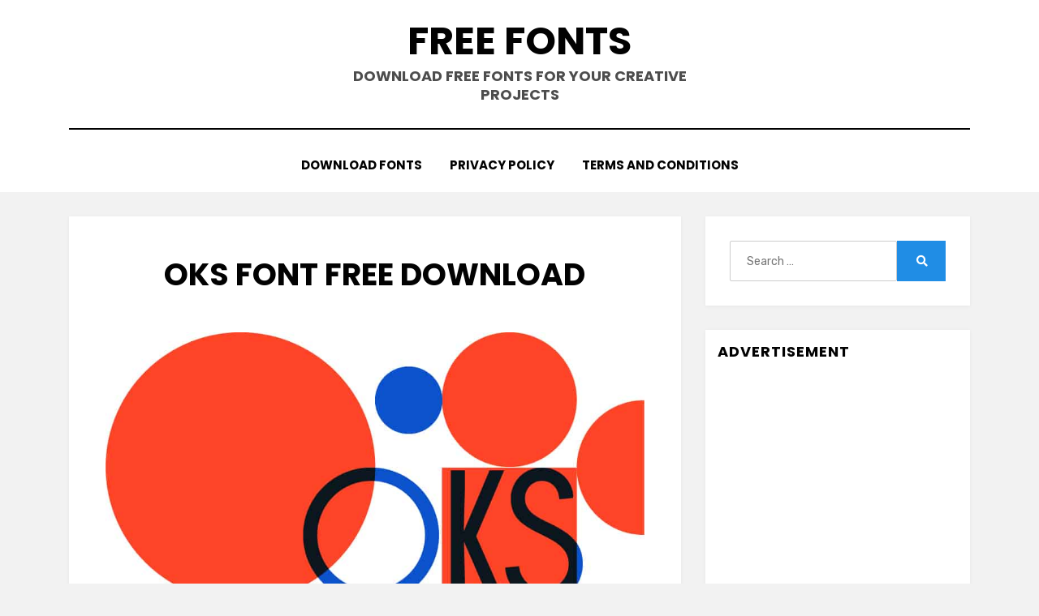

--- FILE ---
content_type: text/html; charset=UTF-8
request_url: https://www.fontsfor.com/font-family/oks-font-free-download/
body_size: 6957
content:
<!DOCTYPE html><html lang="en-US" prefix="og: https://ogp.me/ns#"><head><meta charset="UTF-8"><meta name="viewport" content="width=device-width, initial-scale=1.0"><link rel="profile" href="https://gmpg.org/xfn/11"><link media="all" href="https://www.fontsfor.com/wp-content/cache/autoptimize/css/autoptimize_3d19bfbcd99e294cdc9d12b6aa1efcdf.css" rel="stylesheet" /><title>Oks Font Free Download - Free Fonts</title><meta name="robots" content="follow, index, max-snippet:-1, max-video-preview:-1, max-image-preview:large"/><link rel="canonical" href="https://www.fontsfor.com/font-family/oks-font-free-download/" /><meta property="og:locale" content="en_US"><meta property="og:type" content="article"><meta property="og:title" content="Oks Font Free Download - Free Fonts"><meta property="og:description" content="Free Fonts To Download Kodex Font Free Download Sacco Font Free Download Kulag Font Free Download Royal Font Free Download Jeboy Font Free Download Relic&hellip;"><meta property="og:url" content="https://www.fontsfor.com/font-family/oks-font-free-download/"><meta property="og:site_name" content="Free Fonts"><meta property="article:section" content="Logos"><meta property="og:image" content="https://www.fontsfor.com/wp-content/font/bc753840353261.5785380365c28.jpg"><meta property="og:image:secure_url" content="https://www.fontsfor.com/wp-content/font/bc753840353261.5785380365c28.jpg"><meta property="og:image:width" content="960"><meta property="og:image:height" content="481"><meta property="og:image:alt" content="the importance of choosing the right font for different projects, such as logos, websites, print materials, and social media graphics. Discuss how fonts can influence the overall look, feel, and message of a design or project"><meta property="og:image:type" content="image/jpeg"><meta name="twitter:card" content="summary_large_image"><meta name="twitter:title" content="Oks Font Free Download - Free Fonts"><meta name="twitter:description" content="Free Fonts To Download Zahra Font Free Download Jeboy Font Free Download Relic Font Free Download Kulag Font Free Download Rixel Font Free Download Royal&hellip;"><meta name="twitter:image" content="https://www.fontsfor.com/wp-content/font/bc753840353261.5785380365c28.jpg"> <script type="application/ld+json" class="rank-math-schema">{"@context":"https://schema.org","@graph":[{"@type":"Place","@id":"https://www.fontsfor.com/#place"},{"@type":["ArtGallery","Organization"],"@id":"https://www.fontsfor.com/#organization","name":"FontsFor","url":"https://www.fontsfor.com","logo":{"@type":"ImageObject","url":"https://www.fontsfor.com/wp-content/font/modern-fonts-sans-serif-script-db-1280x720-1.png"},"openingHours":["Monday,Tuesday,Wednesday,Thursday,Friday,Saturday,Sunday 09:00-17:00"],"location":{"@id":"https://www.fontsfor.com/#place"},"image":{"@type":"ImageObject","url":"https://www.fontsfor.com/wp-content/font/modern-fonts-sans-serif-script-db-1280x720-1.png"}},{"@type":"WebSite","@id":"https://www.fontsfor.com/#website","url":"https://www.fontsfor.com","name":"FontsFor","publisher":{"@id":"https://www.fontsfor.com/#organization"},"inLanguage":"en-US"},{"@type":"ImageObject","@id":"https://www.fontsfor.com/font-family/oks-font-free-download/#primaryImage","url":"https://www.fontsfor.com/wp-content/font/modern-fonts-sans-serif-script-db-1280x720-1.png","width":"1280","height":"720"},{"@type":"WebPage","@id":"https://www.fontsfor.com/font-family/oks-font-free-download/#webpage","url":"https://www.fontsfor.com/font-family/oks-font-free-download/","name":"Oks Font Free Download - Free Fonts","datePublished":"2024-03-19T10:56:35+00:00","dateModified":"2024-03-19T10:56:35+00:00","isPartOf":{"@id":"https://www.fontsfor.com/#website"},"primaryImageOfPage":{"@id":"https://www.fontsfor.com/font-family/oks-font-free-download/#primaryImage"},"inLanguage":"en-US"},{"@type":"NewsArticle","headline":"Oks Font Free Download - Free Fonts","datePublished":"2024-03-19T10:56:35+00:00","dateModified":"2024-03-19T10:56:35+00:00","author":{"@type":"Person","name":"admin"},"publisher":{"@id":"https://www.fontsfor.com/#organization"},"description":"When it comes to design, fonts are one of the most important elements to consider. A font can convey a lot about the overall look, feel, and message of your design or project. That's why it's crucial to choose the right font for different projects, such as logos, websites, print materials, and social media graphics.","@id":"https://www.fontsfor.com/font-family/oks-font-free-download/#richSnippet","isPartOf":{"@id":"https://www.fontsfor.com/font-family/oks-font-free-download/#webpage"},"image":{"@id":"https://www.fontsfor.com/font-family/oks-font-free-download/#primaryImage"},"inLanguage":"en-US","mainEntityOfPage":{"@id":"https://www.fontsfor.com/font-family/oks-font-free-download/#webpage"}}]}</script> <link rel='dns-prefetch' href='//www.googletagmanager.com' /><link rel='dns-prefetch' href='//fonts.googleapis.com' /><link rel='dns-prefetch' href='//s.w.org' /><link rel="alternate" type="application/rss+xml" title="Free Fonts &raquo; Feed" href="https://www.fontsfor.com/feed/" /><link rel="alternate" type="application/rss+xml" title="Free Fonts &raquo; Comments Feed" href="https://www.fontsfor.com/comments/feed/" /><link rel="alternate" type="application/rss+xml" title="Free Fonts &raquo; the importance of choosing the right font for different projects, such as logos, websites, print materials, and social media graphics. Discuss how fonts can influence the overall look, feel, and message of a design or project Comments Feed" href="https://www.fontsfor.com/logos/the-importance-of-choosing-the-right-font-for-different-projects-such-as-logos-websites-print-materials-and-social-media-graphics-discuss-how-fonts-can-influence-the-overall-look-feel-and-messa/feed/" /> <script type="text/javascript">window._wpemojiSettings = {"baseUrl":"https:\/\/s.w.org\/images\/core\/emoji\/13.0.1\/72x72\/","ext":".png","svgUrl":"https:\/\/s.w.org\/images\/core\/emoji\/13.0.1\/svg\/","svgExt":".svg","source":{"concatemoji":"https:\/\/www.fontsfor.com\/wp-includes\/js\/wp-emoji-release.min.js?ver=5.7.14"}};
			!function(e,a,t){var n,r,o,i=a.createElement("canvas"),p=i.getContext&&i.getContext("2d");function s(e,t){var a=String.fromCharCode;p.clearRect(0,0,i.width,i.height),p.fillText(a.apply(this,e),0,0);e=i.toDataURL();return p.clearRect(0,0,i.width,i.height),p.fillText(a.apply(this,t),0,0),e===i.toDataURL()}function c(e){var t=a.createElement("script");t.src=e,t.defer=t.type="text/javascript",a.getElementsByTagName("head")[0].appendChild(t)}for(o=Array("flag","emoji"),t.supports={everything:!0,everythingExceptFlag:!0},r=0;r<o.length;r++)t.supports[o[r]]=function(e){if(!p||!p.fillText)return!1;switch(p.textBaseline="top",p.font="600 32px Arial",e){case"flag":return s([127987,65039,8205,9895,65039],[127987,65039,8203,9895,65039])?!1:!s([55356,56826,55356,56819],[55356,56826,8203,55356,56819])&&!s([55356,57332,56128,56423,56128,56418,56128,56421,56128,56430,56128,56423,56128,56447],[55356,57332,8203,56128,56423,8203,56128,56418,8203,56128,56421,8203,56128,56430,8203,56128,56423,8203,56128,56447]);case"emoji":return!s([55357,56424,8205,55356,57212],[55357,56424,8203,55356,57212])}return!1}(o[r]),t.supports.everything=t.supports.everything&&t.supports[o[r]],"flag"!==o[r]&&(t.supports.everythingExceptFlag=t.supports.everythingExceptFlag&&t.supports[o[r]]);t.supports.everythingExceptFlag=t.supports.everythingExceptFlag&&!t.supports.flag,t.DOMReady=!1,t.readyCallback=function(){t.DOMReady=!0},t.supports.everything||(n=function(){t.readyCallback()},a.addEventListener?(a.addEventListener("DOMContentLoaded",n,!1),e.addEventListener("load",n,!1)):(e.attachEvent("onload",n),a.attachEvent("onreadystatechange",function(){"complete"===a.readyState&&t.readyCallback()})),(n=t.source||{}).concatemoji?c(n.concatemoji):n.wpemoji&&n.twemoji&&(c(n.twemoji),c(n.wpemoji)))}(window,document,window._wpemojiSettings);</script> <link rel='stylesheet' id='amphibious-fonts-css'  href='https://fonts.googleapis.com/css?family=Poppins%3A400%2C400i%2C700%2C700i%7CRubik%3A400%2C400i%2C700%2C700i&#038;subset=latin%2Clatin-ext' type='text/css' media='all' /> <script type='text/javascript' src='https://www.googletagmanager.com/gtag/js?id=UA-193489053-1' id='google_gtagjs-js'></script> <script type='text/javascript' id='google_gtagjs-js-after'>window.dataLayer = window.dataLayer || [];function gtag(){dataLayer.push(arguments);}
gtag('js', new Date());
gtag('config', 'UA-193489053-1');</script> <link rel="https://api.w.org/" href="https://www.fontsfor.com/wp-json/" /><link rel="alternate" type="application/json" href="https://www.fontsfor.com/wp-json/wp/v2/posts/3300" /><link rel="EditURI" type="application/rsd+xml" title="RSD" href="https://www.fontsfor.com/xmlrpc.php?rsd" /><link rel="wlwmanifest" type="application/wlwmanifest+xml" href="https://www.fontsfor.com/wp-includes/wlwmanifest.xml" /><meta name="generator" content="WordPress 5.7.14" /><link rel='shortlink' href='https://www.fontsfor.com/?p=3300' /><link rel="alternate" type="application/json+oembed" href="https://www.fontsfor.com/wp-json/oembed/1.0/embed?url=https%3A%2F%2Fwww.fontsfor.com%2Flogos%2Fthe-importance-of-choosing-the-right-font-for-different-projects-such-as-logos-websites-print-materials-and-social-media-graphics-discuss-how-fonts-can-influence-the-overall-look-feel-and-messa%2F" /><link rel="alternate" type="text/xml+oembed" href="https://www.fontsfor.com/wp-json/oembed/1.0/embed?url=https%3A%2F%2Fwww.fontsfor.com%2Flogos%2Fthe-importance-of-choosing-the-right-font-for-different-projects-such-as-logos-websites-print-materials-and-social-media-graphics-discuss-how-fonts-can-influence-the-overall-look-feel-and-messa%2F&#038;format=xml" /> <script data-ad-client="ca-pub-1152205672763993" async src="https://pagead2.googlesyndication.com/pagead/js/adsbygoogle.js"></script> <link rel="pingback" href="https://www.fontsfor.com/xmlrpc.php"></head><body class="post-template-default single single-post postid-3300 single-format-standard group-blog has-site-branding has-wide-layout has-right-sidebar"><div id="page" class="site-wrapper site"> <a class="skip-link screen-reader-text" href="#content">Skip to content</a><header id="masthead" class="site-header"><div class="container"><div class="row"><div class="col"><div class="site-header-inside-wrapper"><div class="site-branding-wrapper"><div class="site-logo-wrapper"></div><div class="site-branding"><p class="site-title"><a href="https://www.fontsfor.com/" title="Free Fonts" rel="home">Free Fonts</a></p><p class="site-description"> Download Free Fonts For Your Creative Projects</p></div></div><nav id="site-navigation" class="main-navigation"><div class="main-navigation-inside"><div class="toggle-menu-wrapper"> <a href="#header-menu-responsive" title="Menu" class="toggle-menu-control"> <span class="toggle-menu-label">Menu</span> </a></div><div class="site-header-menu-wrapper site-header-menu-responsive-wrapper"><ul id="menu-1" class="site-header-menu site-header-menu-responsive"><li id="menu-item-14" class="menu-item menu-item-type-custom menu-item-object-custom menu-item-home menu-item-14"><a href="https://www.fontsfor.com/">Download Fonts</a></li><li id="menu-item-2763" class="menu-item menu-item-type-post_type menu-item-object-page menu-item-privacy-policy menu-item-2763"><a href="https://www.fontsfor.com/privacy-policy/">Privacy Policy</a></li><li id="menu-item-2764" class="menu-item menu-item-type-post_type menu-item-object-page menu-item-2764"><a href="https://www.fontsfor.com/terms-and-conditions/">Terms And Conditions</a></li></ul></div></div></nav></div></div></div></div></header><div id="content" class="site-content"><div class="site-content-inside"><div class="container"><div class="row"><div id="primary" class="content-area col-16 col-sm-16 col-md-16 col-lg-11 col-xl-11 col-xxl-11"><main id="main" class="site-main"><div id="post-wrapper" class="post-wrapper post-wrapper-single post-wrapper-single-post"><div class="post-wrapper-hentry"><article id="post-3300" class="post-3300 post type-post status-publish format-standard has-post-thumbnail hentry category-font-family has-post-thumbnail-archive"><div class="post-content-wrapper post-content-wrapper-single post-content-wrapper-single-post"><div class="entry-data-wrapper"><div class="entry-header-wrapper"><header class="entry-header"><h1 class="entry-title">Oks Font Free Download</h1></header><div class="entry-meta entry-meta-header-after"> <span class="byline entry-meta-icon">by <span class="author vcard"><a class="entry-author-link url fn n" href="" rel="author"><span class="entry-author-name">Free Fonts</span></a></span></span><span class="posted-on entry-meta-icon"><span class="screen-reader-text">Posted on</span><a href="https://www.fontsfor.com/font-family/oks-font-free-download/" rel="bookmark"><time class="entry-date published" datetime=""></time><time class="updated" datetime=""></time></a></span></div></div><div class="entry-content"><p><noscript><img src="https://fontsfor.com/wp-content/font/bc753840353261.5785380365c28.jpg" alt="Download Oks font (typeface)" /></noscript><img class="lazyload" src='data:image/svg+xml,%3Csvg%20xmlns=%22http://www.w3.org/2000/svg%22%20viewBox=%220%200%20210%20140%22%3E%3C/svg%3E' data-src="https://fontsfor.com/wp-content/font/bc753840353261.5785380365c28.jpg" alt="Download Oks font (typeface)" /><div class='code-block code-block-2' style='margin: 8px auto; text-align: center; display: block; clear: both;'> <script async src="https://pagead2.googlesyndication.com/pagead/js/adsbygoogle.js"></script>  <ins class="adsbygoogle"
 style="display:block"
 data-ad-client="ca-pub-1152205672763993"
 data-ad-slot="4712494721"
 data-ad-format="auto"
 data-full-width-responsive="true"></ins> <script>(adsbygoogle = window.adsbygoogle || []).push({});</script></div></p><div class="wp-block-greentreelabs-post-snippets-block"><div class="downloadfont"><a class="downloadfonts" href="https://firebasestorage.googleapis.com/v0/b/free-fonts.appspot.com/o/OksFreeOTF.0012.zip?alt=media" target="_blank" rel="noopener">Download Font</a></div></div><div class="related-post grid"><div  class="headline" ><h3>Free Fonts To Download</h3></div><div class="post-list "><div class="item"> <a class="title post_title" href="https://www.fontsfor.com/font-family/ossem-font-free-download/" post_title> Ossem Font Free Download </a><div class="thumb post_thumb"> <a href="https://www.fontsfor.com/font-family/ossem-font-free-download/" post_thumb> <noscript><img width="150" height="150" src="https://www.fontsfor.com/wp-content/font/64c3b446111111.584829100ff30-150x150.png" class="attachment-thumbnail size-thumbnail wp-post-image" alt="" /></noscript><img width="150" height="150" src='data:image/svg+xml,%3Csvg%20xmlns=%22http://www.w3.org/2000/svg%22%20viewBox=%220%200%20150%20150%22%3E%3C/svg%3E' data-src="https://www.fontsfor.com/wp-content/font/64c3b446111111.584829100ff30-150x150.png" class="lazyload attachment-thumbnail size-thumbnail wp-post-image" alt="" /> </a></div></div><div class="item"> <a class="title post_title" href="https://www.fontsfor.com/font-family/relic-font-free-download/" post_title> Relic Font Free Download </a><div class="thumb post_thumb"> <a href="https://www.fontsfor.com/font-family/relic-font-free-download/" post_thumb> <noscript><img width="150" height="150" src="https://www.fontsfor.com/wp-content/font/AIWJQRFHzM0-150x150.jpg" class="attachment-thumbnail size-thumbnail wp-post-image" alt="" /></noscript><img width="150" height="150" src='data:image/svg+xml,%3Csvg%20xmlns=%22http://www.w3.org/2000/svg%22%20viewBox=%220%200%20150%20150%22%3E%3C/svg%3E' data-src="https://www.fontsfor.com/wp-content/font/AIWJQRFHzM0-150x150.jpg" class="lazyload attachment-thumbnail size-thumbnail wp-post-image" alt="" /> </a></div></div><div class="item"> <a class="title post_title" href="https://www.fontsfor.com/font-family/jeboy-font-free-download/" post_title> Jeboy Font Free Download </a><div class="thumb post_thumb"> <a href="https://www.fontsfor.com/font-family/jeboy-font-free-download/" post_thumb> <noscript><img width="150" height="150" src="https://www.fontsfor.com/wp-content/font/0a39ff37602425.5745d581a699b-150x150.jpg" class="attachment-thumbnail size-thumbnail wp-post-image" alt="" /></noscript><img width="150" height="150" src='data:image/svg+xml,%3Csvg%20xmlns=%22http://www.w3.org/2000/svg%22%20viewBox=%220%200%20150%20150%22%3E%3C/svg%3E' data-src="https://www.fontsfor.com/wp-content/font/0a39ff37602425.5745d581a699b-150x150.jpg" class="lazyload attachment-thumbnail size-thumbnail wp-post-image" alt="" /> </a></div></div><div class="item"> <a class="title post_title" href="https://www.fontsfor.com/font-family/zahra-font-free-download/" post_title> Zahra Font Free Download </a><div class="thumb post_thumb"> <a href="https://www.fontsfor.com/font-family/zahra-font-free-download/" post_thumb> <noscript><img width="150" height="150" src="https://www.fontsfor.com/wp-content/font/f_1BoRekuEs-150x150.jpg" class="attachment-thumbnail size-thumbnail wp-post-image" alt="" /></noscript><img width="150" height="150" src='data:image/svg+xml,%3Csvg%20xmlns=%22http://www.w3.org/2000/svg%22%20viewBox=%220%200%20150%20150%22%3E%3C/svg%3E' data-src="https://www.fontsfor.com/wp-content/font/f_1BoRekuEs-150x150.jpg" class="lazyload attachment-thumbnail size-thumbnail wp-post-image" alt="" /> </a></div></div><div class="item"> <a class="title post_title" href="https://www.fontsfor.com/font-family/kulag-font-free-download/" post_title> Kulag Font Free Download </a><div class="thumb post_thumb"> <a href="https://www.fontsfor.com/font-family/kulag-font-free-download/" post_thumb> <noscript><img width="150" height="150" src="https://www.fontsfor.com/wp-content/font/kulag-typeface-2-150x150.jpg" class="attachment-thumbnail size-thumbnail wp-post-image" alt="" /></noscript><img width="150" height="150" src='data:image/svg+xml,%3Csvg%20xmlns=%22http://www.w3.org/2000/svg%22%20viewBox=%220%200%20150%20150%22%3E%3C/svg%3E' data-src="https://www.fontsfor.com/wp-content/font/kulag-typeface-2-150x150.jpg" class="lazyload attachment-thumbnail size-thumbnail wp-post-image" alt="" /> </a></div></div><div class="item"> <a class="title post_title" href="https://www.fontsfor.com/font-family/odale-font-free-download/" post_title> Odale Font Free Download </a><div class="thumb post_thumb"> <a href="https://www.fontsfor.com/font-family/odale-font-free-download/" post_thumb> <noscript><img width="150" height="150" src="https://www.fontsfor.com/wp-content/font/7e3e283c3e8a8882b22e4c5c8810fcc7-150x150.png" class="attachment-thumbnail size-thumbnail wp-post-image" alt="" srcset="https://www.fontsfor.com/wp-content/font/7e3e283c3e8a8882b22e4c5c8810fcc7-150x150.png 150w, https://www.fontsfor.com/wp-content/font/7e3e283c3e8a8882b22e4c5c8810fcc7-300x300.png 300w, https://www.fontsfor.com/wp-content/font/7e3e283c3e8a8882b22e4c5c8810fcc7.png 640w" sizes="(max-width: 150px) 100vw, 150px" /></noscript><img width="150" height="150" src='data:image/svg+xml,%3Csvg%20xmlns=%22http://www.w3.org/2000/svg%22%20viewBox=%220%200%20150%20150%22%3E%3C/svg%3E' data-src="https://www.fontsfor.com/wp-content/font/7e3e283c3e8a8882b22e4c5c8810fcc7-150x150.png" class="lazyload attachment-thumbnail size-thumbnail wp-post-image" alt="" data-srcset="https://www.fontsfor.com/wp-content/font/7e3e283c3e8a8882b22e4c5c8810fcc7-150x150.png 150w, https://www.fontsfor.com/wp-content/font/7e3e283c3e8a8882b22e4c5c8810fcc7-300x300.png 300w, https://www.fontsfor.com/wp-content/font/7e3e283c3e8a8882b22e4c5c8810fcc7.png 640w" data-sizes="(max-width: 150px) 100vw, 150px" /> </a></div></div></div> <script></script> </div><div class='code-block code-block-1' style='margin: 8px 0; clear: both;'><h3>The importance of choosing the right font:</h3><p>When it comes to design, fonts are one of the most important elements to consider. A font can convey a lot about the overall look, feel, and message of your design or project. That's why it's crucial to choose the right font for different projects, such as logos, websites, print materials, and social media graphics.</p><p>For example, a font that is playful and fun might not be the best choice for a professional website. Similarly, a font that is too formal might not work well for a social media graphic that is meant to be lighthearted and engaging.</p><p>It's important to consider the legibility of the font as well as how it will appear on different devices and platforms. A font that is difficult to read or doesn't display well on certain devices can detract from the overall design and impact the user experience.</p><p>In addition to legibility, it's also crucial to think about the font's impact on the overall design aesthetic. A font that is too busy or visually distracting can take away from the other elements of the design and make it less visually appealing.</p><p>Ultimately, the right font can help to effectively communicate the message and tone of your project. It's an important element that should not be overlooked in the design process.</p><p>When designing for various projects, remember to keep the font style, legibility, and visual appeal in mind to create a cohesive and effective design.</p><p>Design is an intricate process and choosing the right font is just one of the many elements to consider, but it's definitely an important one!</p> <script async src="https://pagead2.googlesyndication.com/pagead/js/adsbygoogle.js"></script> <ins class="adsbygoogle"
 style="display:block"
 data-ad-format="fluid"
 data-ad-layout-key="-fb+5w+4e-db+86"
 data-ad-client="ca-pub-1152205672763993"
 data-ad-slot="8140603841"></ins> <script>(adsbygoogle = window.adsbygoogle || []).push({});</script> <hr></div></div><footer class="entry-meta entry-meta-footer"> <span class="cat-links cat-links-single">Posted in <a href="https://www.fontsfor.com/logos/" rel="category tag">Logos</a></span></footer></div></div></article></div><nav class="navigation post-navigation" role="navigation" aria-label="Posts"><h2 class="screen-reader-text">Post navigation</h2><div class="nav-links"><div class="nav-previous"><a href="https://www.fontsfor.com/font/quadraat-ps-1992-fred-smeijers-font-free-download-2/" rel="prev"><span class="meta-nav">Prev</span> <span class="post-title">Quadraat Ps Font Free Download</span></a></div></div></nav><div id="comments" class="comments-area"><div id="respond" class="comment-respond"><h3 id="reply-title" class="comment-reply-title">Leave a Reply <small><a rel="nofollow" id="cancel-comment-reply-link" href="/font-family/oks-font-free-download/#respond" style="display:none;">Cancel reply</a></small></h3><form action="https://www.fontsfor.com/wp-comments-post.php" method="post" id="commentform" class="comment-form" novalidate><p class="comment-notes"><span id="email-notes">Your email address will not be published.</span> Required fields are marked <span class="required">*</span></p><p class="comment-form-comment"><label for="comment">Comment</label><textarea id="comment" name="comment" cols="45" rows="8" maxlength="65525" required="required"></textarea></p><p class="comment-form-author"><label for="author">Name <span class="required">*</span></label> <input id="author" name="author" type="text" value="" size="30" maxlength="245" required='required' /></p><p class="comment-form-email"><label for="email">Email <span class="required">*</span></label> <input id="email" name="email" type="email" value="" size="30" maxlength="100" aria-describedby="email-notes" required='required' /></p><p class="comment-form-url"><label for="url">Website</label> <input id="url" name="url" type="url" value="" size="30" maxlength="200" /></p><p class="comment-form-cookies-consent"><input id="wp-comment-cookies-consent" name="wp-comment-cookies-consent" type="checkbox" value="yes" /> <label for="wp-comment-cookies-consent">Save my name, email, and website in this browser for the next time I comment.</label></p><p class="form-submit"><input name="submit" type="submit" id="submit" class="submit" value="Post Comment" /> <input type='hidden' name='comment_post_ID' value='5927' id='comment_post_ID' /> <input type='hidden' name='comment_parent' id='comment_parent' value='0' /></p></form></div></div></div></main></div><div id="site-sidebar" class="sidebar-area col-16 col-sm-16 col-md-16 col-lg-5 col-xl-5 col-xxl-5"><div id="secondary" class="sidebar widget-area sidebar-widget-area" role="complementary"><aside id="search-3" class="widget widget_search"><form role="search" method="get" class="search-form" action="https://www.fontsfor.com/"> <label> <span class="screen-reader-text">Search for:</span> <input type="search" class="search-field" placeholder="Search &hellip;" value="" name="s" title="Search for:" /> </label> <button type="submit" class="search-submit"><span class="screen-reader-text">Search</span></button></form></aside><aside id="ai_widget-2" class="widget ai_widget"><h2 class="widget-title">Advertisement</h2><div class='code-block code-block-3' style='margin: 8px 0; clear: both;'> <script async src="https://pagead2.googlesyndication.com/pagead/js/adsbygoogle.js"></script>  <ins class="adsbygoogle"
 style="display:inline-block;width:300px;height:600px"
 data-ad-client="ca-pub-1152205672763993"
 data-ad-slot="9454874889"></ins> <script>(adsbygoogle = window.adsbygoogle || []).push({});</script></div></aside><aside id="categories-3" class="widget widget_categories"><h2 class="widget-title">Categories</h2><ul><li class="cat-item cat-item-268"><a href="https://www.fontsfor.com/antique/">Antique</a></li><li class="cat-item cat-item-272"><a href="https://www.fontsfor.com/calligraphy/">Calligraphy</a></li><li class="cat-item cat-item-292"><a href="https://www.fontsfor.com/creative-market/">Creative Market</a></li><li class="cat-item cat-item-271"><a href="https://www.fontsfor.com/cyrillic/">Cyrillic</a></li><li class="cat-item cat-item-269"><a href="https://www.fontsfor.com/decorative/">Decorative</a></li><li class="cat-item cat-item-273"><a href="https://www.fontsfor.com/font/">Font</a></li><li class="cat-item cat-item-270"><a href="https://www.fontsfor.com/font-family/">Font Family</a></li><li class="cat-item cat-item-1"><a href="https://www.fontsfor.com/logos/">Logos</a></li></ul></aside></div></div></div></div></div></div><footer id="colophon" class="site-footer"><div class="site-info"><div class="site-info-inside"><div class="container"><div class="row"><div class="col"><div class="credits-wrapper"><div class="credits credits-blog">© 2020 <a href="https://www.fontsfor.com/">Free Fonts</a>. All rights reserved</div><div class="credits credits-designer">Amphibious Theme by <a href="https://templatepocket.com" title="TemplatePocket">TemplatePocket</a> <span>&sdot;</span> Powered by <a href="https://wordpress.org" title="WordPress">WordPress</a></div></div></div></div></div></div></div></footer></div><div class="overlay-effect"></div> <noscript><style>.lazyload{display:none;}</style></noscript><script data-noptimize="1">window.lazySizesConfig=window.lazySizesConfig||{};window.lazySizesConfig.loadMode=1;</script><script async data-noptimize="1" src='https://www.fontsfor.com/wp-content/plugins/autoptimize/classes/external/js/lazysizes.min.js?ao_version=2.8.1'></script> <script defer src="https://www.fontsfor.com/wp-content/cache/autoptimize/js/autoptimize_207dbce78bd14b6eb794453e063f04c7.js"></script><script defer src="https://static.cloudflareinsights.com/beacon.min.js/vcd15cbe7772f49c399c6a5babf22c1241717689176015" integrity="sha512-ZpsOmlRQV6y907TI0dKBHq9Md29nnaEIPlkf84rnaERnq6zvWvPUqr2ft8M1aS28oN72PdrCzSjY4U6VaAw1EQ==" data-cf-beacon='{"version":"2024.11.0","token":"0d754c6d3843403fbfd1a032c7c86726","r":1,"server_timing":{"name":{"cfCacheStatus":true,"cfEdge":true,"cfExtPri":true,"cfL4":true,"cfOrigin":true,"cfSpeedBrain":true},"location_startswith":null}}' crossorigin="anonymous"></script>
</body></html>

--- FILE ---
content_type: text/html; charset=utf-8
request_url: https://www.google.com/recaptcha/api2/aframe
body_size: 263
content:
<!DOCTYPE HTML><html><head><meta http-equiv="content-type" content="text/html; charset=UTF-8"></head><body><script nonce="0suuGdtEbe6UUVANbMHErg">/** Anti-fraud and anti-abuse applications only. See google.com/recaptcha */ try{var clients={'sodar':'https://pagead2.googlesyndication.com/pagead/sodar?'};window.addEventListener("message",function(a){try{if(a.source===window.parent){var b=JSON.parse(a.data);var c=clients[b['id']];if(c){var d=document.createElement('img');d.src=c+b['params']+'&rc='+(localStorage.getItem("rc::a")?sessionStorage.getItem("rc::b"):"");window.document.body.appendChild(d);sessionStorage.setItem("rc::e",parseInt(sessionStorage.getItem("rc::e")||0)+1);localStorage.setItem("rc::h",'1768429755755');}}}catch(b){}});window.parent.postMessage("_grecaptcha_ready", "*");}catch(b){}</script></body></html>